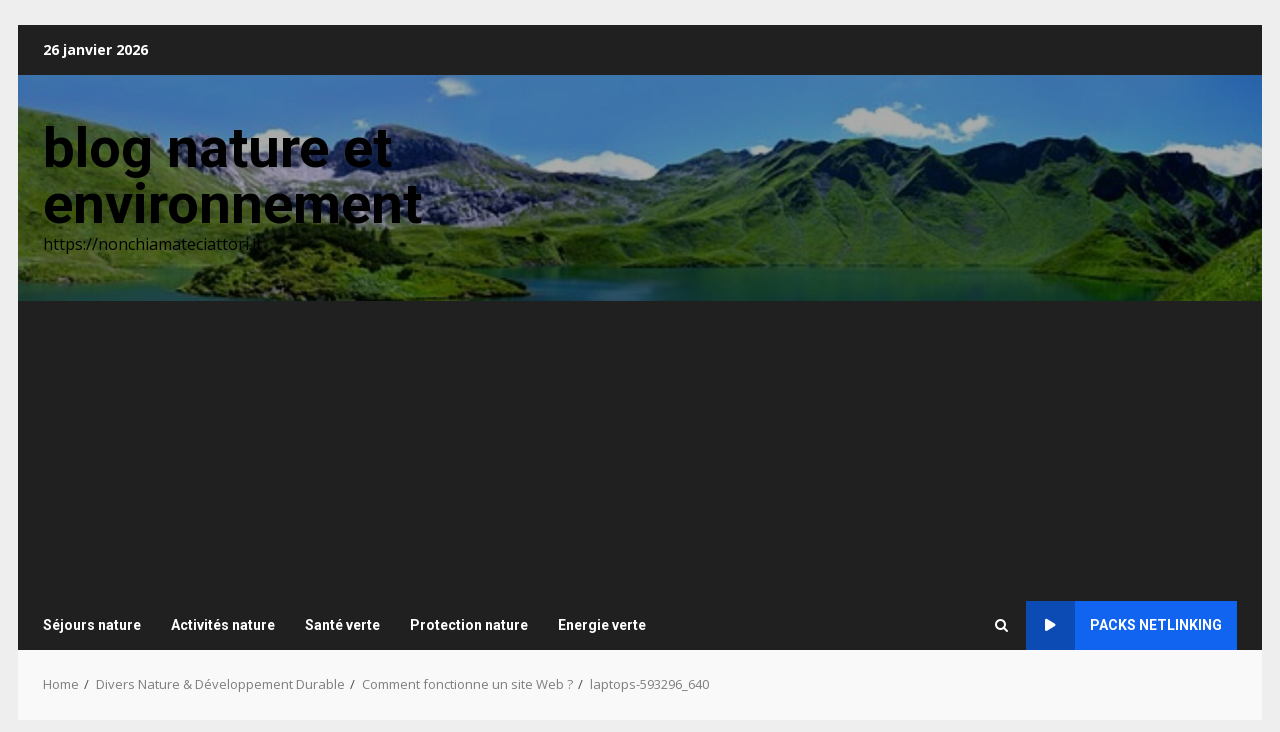

--- FILE ---
content_type: text/html; charset=UTF-8
request_url: https://nonchiamateciattori.it/comment-fonctionne-un-site-web/laptops-593296_640/
body_size: 11865
content:
<!doctype html>
<html lang="fr-FR">
<head>
<meta charset="UTF-8">
<meta name="viewport" content="width=device-width, initial-scale=1">
<link rel="profile" href="https://gmpg.org/xfn/11">
<title>laptops-593296_640 &#8211; blog nature et environnement</title>
<meta name='robots' content='max-image-preview:large' />
<link rel='dns-prefetch' href='//www.googletagmanager.com' />
<link rel='dns-prefetch' href='//fonts.googleapis.com' />
<link rel='dns-prefetch' href='//pagead2.googlesyndication.com' />
<link rel="alternate" type="application/rss+xml" title="blog nature et environnement &raquo; Flux" href="https://nonchiamateciattori.it/feed/" />
<link rel="alternate" type="application/rss+xml" title="blog nature et environnement &raquo; Flux des commentaires" href="https://nonchiamateciattori.it/comments/feed/" />
<link rel="alternate" type="application/rss+xml" title="blog nature et environnement &raquo; laptops-593296_640 Flux des commentaires" href="https://nonchiamateciattori.it/comment-fonctionne-un-site-web/laptops-593296_640/feed/" />
<link rel="alternate" title="oEmbed (JSON)" type="application/json+oembed" href="https://nonchiamateciattori.it/wp-json/oembed/1.0/embed?url=https%3A%2F%2Fnonchiamateciattori.it%2Fcomment-fonctionne-un-site-web%2Flaptops-593296_640%2F" />
<link rel="alternate" title="oEmbed (XML)" type="text/xml+oembed" href="https://nonchiamateciattori.it/wp-json/oembed/1.0/embed?url=https%3A%2F%2Fnonchiamateciattori.it%2Fcomment-fonctionne-un-site-web%2Flaptops-593296_640%2F&#038;format=xml" />
<style id='wp-img-auto-sizes-contain-inline-css' type='text/css'>
img:is([sizes=auto i],[sizes^="auto," i]){contain-intrinsic-size:3000px 1500px}
/*# sourceURL=wp-img-auto-sizes-contain-inline-css */
</style>
<link rel='stylesheet' id='flex-posts-css' href='//nonchiamateciattori.it/wp-content/cache/wpfc-minified/79o7ivmw/2m5lk.css' type='text/css' media='all' />
<style id='wp-emoji-styles-inline-css' type='text/css'>
img.wp-smiley, img.emoji {
display: inline !important;
border: none !important;
box-shadow: none !important;
height: 1em !important;
width: 1em !important;
margin: 0 0.07em !important;
vertical-align: -0.1em !important;
background: none !important;
padding: 0 !important;
}
/*# sourceURL=wp-emoji-styles-inline-css */
</style>
<link rel='stylesheet' id='bootstrap-css' href='//nonchiamateciattori.it/wp-content/cache/wpfc-minified/dglotxo0/2m5lk.css' type='text/css' media='all' />
<link rel='stylesheet' id='darknews-style-css' href='//nonchiamateciattori.it/wp-content/cache/wpfc-minified/7mtfn019/2m5lk.css' type='text/css' media='all' />
<style id='darknews-style-inline-css' type='text/css'>
body.aft-dark-mode #sidr,
body.aft-dark-mode,
body.aft-dark-mode #af-preloader {
background-color: #000000;
}
body.aft-default-mode #sidr,
body.aft-default-mode #af-preloader {
background-color: #eeeeee ;
}
body.aft-default-mode.custom-background,
body.aft-default-mode {
background-color: #eeeeee  ;
}
.woocommerce #respond input#submit.disabled,
.woocommerce #respond input#submit:disabled,
.woocommerce #respond input#submit:disabled[disabled],
.woocommerce a.button.disabled,
.woocommerce a.button:disabled,
.woocommerce a.button:disabled[disabled],
.woocommerce button.button.disabled,
.woocommerce button.button:disabled,
.woocommerce button.button:disabled[disabled],
.woocommerce input.button.disabled,
.woocommerce input.button:disabled,
.woocommerce input.button:disabled[disabled],
.woocommerce #respond input#submit,
.woocommerce a.button,
.woocommerce button.button,
.woocommerce input.button,
.woocommerce #respond input#submit.alt,
.woocommerce a.button.alt,
.woocommerce button.button.alt,
.woocommerce input.button.alt,
.order-again .button:hover,
.woocommerce a.button.add_to_cart_button:hover,
.woocommerce-Address .edit:hover,
.woocommerce-Button:hover,
.wc-block-components-button:hover,
.woocommerce #respond input#submit.alt:hover,
.woocommerce a.button.alt:hover,
.woocommerce button.button.alt:hover,
.woocommerce input.button.alt:hover,
.woocommerce-active a.added_to_cart :hover,
.woocommerce a.added_to_cart:hover,
body.aft-default-mode .entry-content a.wc-block-components-button,
body .wc-block-components-button,
.woocommerce-account .addresses .title .edit,
.wc-block-checkout .wp-block-button__link,
:root .wc-block-featured-product__link :where(.wp-element-button, .wp-block-button__link),
:root .wc-block-featured-category__link :where(.wp-element-button, .wp-block-button__link),
.woocommerce-notices-wrapper .button,
.wc-block-grid .wp-block-button__link,
.wp-block-button.wc-block-components-product-button .wp-block-button__link,
.wc-block-grid__product-add-to-cart.wp-block-button .wp-block-button__link,
button.wc-block-mini-cart__button,
.woocommerce ul.products li.product .button:hover,
.widget-title-fill-and-border .wp-block-search__label,
.widget-title-fill-and-no-border .wp-block-search__label,
.widget-title-fill-and-border .wp-block-group .wp-block-heading,
.widget-title-fill-and-no-border .wp-block-group .wp-block-heading,
.widget-title-fill-and-border .wp_post_author_widget .widget-title .header-after,
.widget-title-fill-and-no-border .wp_post_author_widget .widget-title .header-after,
footer .aft-small-social-menu ul li a:hover,
header .top-header .aft-small-social-menu ul li a:hover,
.darknews_author_info_widget .aft-small-social-menu ul li a:hover,
footer .aft-small-social-menu ul li a:hover,
body.widget-title-border-center .widget-title .heading-line-before,
body.widget-title-border-bottom .header-after1 .heading-line-before,
body.widget-title-border-bottom .widget-title .heading-line-before,
body .af-cat-widget-carousel a.darknews-categories.category-color-1,
.widget-title-fill-and-no-border .widget-title .heading-line,
.widget-title-fill-and-border .widget-title .heading-line,
.widget-title-border-bottom .wp-block-search__label::before,
.widget-title-border-bottom .wp-block-group .wp-block-heading::before,
.widget-title-border-bottom .wp_post_author_widget .widget-title .header-after::before,
.widget-title-border-center .wp-block-search__label::before,
.widget-title-border-center .wp-block-group .wp-block-heading::before,
.widget-title-border-center .wp_post_author_widget .widget-title .heading-line-before,
.widget-title-border-center .wp_post_author_widget .widget-title .header-after::before,
.aft-posts-tabs-panel .nav-tabs>li>a.active,
.aft-main-banner-wrapper .widget-title .heading-line,
a.sidr-class-sidr-button-close,
.aft-default-mode .entry-content button.button:hover,
.aft-default-mode .entry-content a.button:hover,
.aft-dark-mode .entry-content button.button:hover,
.aft-dark-mode .entry-content a.button:hover,
.widget-title-fill-and-border .wp-block-search__label::before,
.widget-title-fill-and-border .wp-block-group .wp-block-heading::before,
body.aft-dark-mode .is-style-fill a.wp-block-button__link:not(.has-text-color),
body.aft-default-mode .is-style-fill a.wp-block-button__link:not(.has-text-color),
body.aft-dark-mode input[type="button"],
body.aft-dark-mode input[type="reset"],
body.aft-dark-mode input[type="submit"],
body.aft-dark-mode .inner-suscribe input[type=submit],
body.aft-default-mode input[type="button"],
body.aft-default-mode input[type="reset"],
body.aft-default-mode input[type="submit"],
.wp-block-search__button,
body.aft-default-mode .inner-suscribe input[type=submit],
.af-youtube-slider .af-video-wrap .af-bg-play i,
.af-youtube-video-list .entry-header-yt-video-wrapper .af-yt-video-play i,
body .btn-style1 a:visited,
body .btn-style1 a,
body .darknews-pagination .nav-links .page-numbers.current,
body #scroll-up,
.aft-readmore-wrapper a.aft-readmore:hover,
body.aft-dark-mode .aft-readmore-wrapper a.aft-readmore:hover,
footer.site-footer .aft-readmore-wrapper a.aft-readmore:hover,
.aft-readmore-wrapper a.aft-readmore:hover,
.read-img .trending-no,
body .trending-posts-vertical .trending-no{
background-color: #1164F0;
}
.grid-design-texts-over-image .aft-readmore-wrapper a.aft-readmore:hover,
.aft-readmore-wrapper a.aft-readmore:hover,
body.aft-dark-mode .aft-readmore-wrapper a.aft-readmore:hover,
body.aft-default-mode .aft-readmore-wrapper a.aft-readmore:hover,
body.single .entry-header .aft-post-excerpt-and-meta .post-excerpt,
.aft-posts-tabs-panel .nav-tabs,
.widget-title-fill-and-border .widget-title,
body.aft-dark-mode.single span.tags-links a:hover,
.darknews-pagination .nav-links .page-numbers.current,
.aft-readmore-wrapper a.aft-readmore:hover,
p.awpa-more-posts a:hover{
border-color: #1164F0;
}
.woocommerce div.product .woocommerce-tabs ul.tabs li.active,
body.aft-dark-mode .is-style-outline a.wp-block-button__link:not(.has-text-color),
body.aft-default-mode .is-style-outline a.wp-block-button__link:not(.has-text-color),
.wp-post-author-meta .wp-post-author-meta-more-posts a.awpa-more-posts:hover{
border-color: #1164F0;
}
#scroll-up::after,
.aft-dark-mode #loader,
.aft-default-mode #loader {
border-bottom-color: #1164F0;
}
body.aft-default-mode .woocommerce-loop-product__title:hover,
body.aft-dark-mode .woocommerce-loop-product__title:hover,
body.aft-dark-mode .is-style-outline a.wp-block-button__link:not(.has-text-color),
body.aft-default-mode .is-style-outline a.wp-block-button__link:not(.has-text-color),
body.aft-default-mode #secondary .darknews-widget ol[class*="wp-block-"] a:hover,
body.aft-default-mode #secondary .darknews-widget ul[class*="wp-block-"] a:hover,
body.aft-dark-mode #secondary .darknews-widget ol[class*="wp-block-"] a:hover,
body.aft-dark-mode #secondary .darknews-widget ul[class*="wp-block-"] a:hover,
.widget_text a ,
body.aft-default-mode .sidebar-area .wp-block-tag-cloud a:hover,
body.aft-default-mode .site-footer .wp-block-tag-cloud a:hover,
body.aft-default-mode .site-footer .tagcloud a:hover,
.wp_post_author_widget .wp-post-author-meta .awpa-display-name a:hover,
body.aft-dark-mode .sidebar-area .wp-block-tag-cloud a:hover,
body.aft-dark-mode .site-footer .wp-block-tag-cloud a:hover,
body.aft-dark-mode .site-footer .tagcloud a:hover,
.wp-post-author-meta .wp-post-author-meta-more-posts a.awpa-more-posts:hover,
body.aft-default-mode .af-breadcrumbs a:hover,
body.aft-dark-mode .af-breadcrumbs a:hover,
.aft-default-mode .site-footer .wp-calendar-nav a,
body.aft-dark-mode .wp-calendar-nav a,
body p.logged-in-as a,
a, a:visited, a:hover, a:focus, a:active,
span.posted_in a:hover,span.tagged_as a:hover ,
body.aft-default-mode .wp-post-author-meta .awpa-display-name a:hover,
body.aft-default-mode .tagcloud a:hover,
body.aft-default-mode.single span.tags-links a:hover,
body.aft-default-mode p.awpa-more-posts a:hover,
body.aft-default-mode p.awpa-website a:hover ,
body.aft-default-mode .widget ul.menu >li a:hover,
body.aft-default-mode .nav-links a:hover,
body.aft-default-mode ul.trail-items li a:hover,
body.aft-dark-mode .wp-post-author-meta .awpa-display-name a:hover,
body.aft-dark-mode .tagcloud a:hover,
body.aft-dark-mode.single span.tags-links a:hover,
body.aft-dark-mode p.awpa-more-posts a:hover,
body.aft-dark-mode p.awpa-website a:hover ,
body.aft-dark-mode .widget ul.menu >li a:hover,
body.aft-dark-mode .nav-links a:hover,
body.aft-dark-mode ul.trail-items li a:hover,
.site-footer .secondary-footer a:hover,
body.aft-default-mode .comment-meta a:hover,
body.aft-dark-mode .comment-meta a:hover,
body.aft-default-mode .fn a:hover,
body.aft-dark-mode .fn a:hover,
body.aft-dark-mode .entry-content a:hover,
body.aft-dark-mode .entry-content > [class*="wp-block-"] a:not(.has-text-color):hover,
body.aft-dark-mode .entry-content > ol a:hover,
body.aft-dark-mode .entry-content > ul a:hover,
body.aft-dark-mode .entry-content > p a:hover,
body.aft-default-mode .entry-content a:hover,
body.aft-default-mode .entry-content > [class*="wp-block-"] a:not(.has-text-color):hover,
body.aft-default-mode .entry-content > ol a:hover,
body.aft-default-mode .entry-content > ul a:hover,
body.aft-default-mode .entry-content > p a:hover,
.comment-metadata a{
color:#1164F0;
}
@media only screen and (min-width: 992px){
body.aft-default-mode .darknews-header .main-navigation .menu-desktop > ul > li:hover > a:before,
body.aft-default-mode .darknews-header .main-navigation .menu-desktop > ul > li.current-menu-item > a:before {
background-color: #1164F0;
}
}
.woocommerce-product-search button[type="submit"], input.search-submit{
background-color: #1164F0;
}
#wp-calendar tbody td a,
body.aft-dark-mode #wp-calendar tbody td#today,
body.aft-default-mode #wp-calendar tbody td#today,
body .entry-content > [class*="wp-block-"] a:not(.has-text-color),
body .entry-content > ul a, body .entry-content > ul a:visited,
body .entry-content > ol a, body .entry-content > ol a:visited,
body .entry-content > p a, body .entry-content > p a:visited
{
color: #1164F0;
}
.woocommerce-product-search button[type="submit"], input.search-submit,
body.single span.tags-links a:hover{
border-color: #1164F0;
}
@media only screen and (min-width: 993px){
.main-navigation .menu-desktop > li.current-menu-item::after,
.main-navigation .menu-desktop > ul > li.current-menu-item::after,
.main-navigation .menu-desktop > li::after, .main-navigation .menu-desktop > ul > li::after{
background-color: #1164F0;
}
}
.site-title {
font-family: Roboto;
}
body,
button,
input,
select,
optgroup,
.cat-links li a,
.min-read,
.af-social-contacts .social-widget-menu .screen-reader-text,
textarea {
font-family: Open Sans;
}
.wp-block-search__label,
div.custom-menu-link > a,
.aft-main-banner-wrapper .nav-tabs>li>a,
.aft-posts-tabs-panel .nav-tabs>li>a,
.exclusive-posts .exclusive-now span,
.aft-posts-tabs-panel .nav-tabs>li>a,
.nav-tabs>li,
.widget ul ul li,
.widget ul.menu >li ,
.widget > ul > li,
.main-navigation ul li a,
h1, h2, h3, h4, h5, h6 {
font-family: Roboto;
}
.elementor-page .elementor-section.elementor-section-full_width > .elementor-container,
.elementor-page .elementor-section.elementor-section-boxed > .elementor-container,
.elementor-default .elementor-section.elementor-section-full_width > .elementor-container,
.elementor-default .elementor-section.elementor-section-boxed > .elementor-container{
max-width: 1244px;
}
@media screen and (min-width: 1360px){
.af-full-layout.elementor-page .elementor-section.elementor-section-full_width > .elementor-container,
.af-full-layout.elementor-page .elementor-section.elementor-section-boxed > .elementor-container,
.af-full-layout.elementor-default .elementor-section.elementor-section-full_width > .elementor-container,
.af-full-layout.elementor-default .elementor-section.elementor-section-boxed > .elementor-container{
max-width: 1920px;
}
}
.full-width-content .elementor-section-stretched,
.align-content-left .elementor-section-stretched,
.align-content-right .elementor-section-stretched {
max-width: 100%;
left: 0 !important;
}
/*# sourceURL=darknews-style-inline-css */
</style>
<link rel='stylesheet' id='splashnews-css' href='//nonchiamateciattori.it/wp-content/cache/wpfc-minified/5kdnr87/2m5lk.css' type='text/css' media='all' />
<link rel='stylesheet' id='aft-icons-css' href='//nonchiamateciattori.it/wp-content/cache/wpfc-minified/jqxbxtjp/2m5lk.css' type='text/css' media='all' />
<link rel='stylesheet' id='slick-css-css' href='//nonchiamateciattori.it/wp-content/cache/wpfc-minified/d4a78wgt/2m5lk.css' type='text/css' media='all' />
<link rel='stylesheet' id='sidr-css' href='//nonchiamateciattori.it/wp-content/cache/wpfc-minified/20jnma2e/2m5lk.css' type='text/css' media='all' />
<link rel='stylesheet' id='magnific-popup-css' href='//nonchiamateciattori.it/wp-content/cache/wpfc-minified/8ubvuszw/2m5lk.css' type='text/css' media='all' />
<link rel='stylesheet' id='darknews-google-fonts-css' href='https://fonts.googleapis.com/css?family=Roboto:100,300,400,500,700|Open%20Sans:400,400italic,600,700|Roboto:100,300,400,500,700&#038;subset=latin,latin-ext' type='text/css' media='all' />
<script type="text/javascript" src="https://nonchiamateciattori.it/wp-includes/js/jquery/jquery.min.js?ver=3.7.1" id="jquery-core-js"></script>
<script type="text/javascript" src="https://nonchiamateciattori.it/wp-includes/js/jquery/jquery-migrate.min.js?ver=3.4.1" id="jquery-migrate-js"></script>
<!-- Extrait de code de la balise Google (gtag.js) ajouté par Site Kit -->
<!-- Extrait Google Analytics ajouté par Site Kit -->
<script type="text/javascript" src="https://www.googletagmanager.com/gtag/js?id=GT-WR9N8G" id="google_gtagjs-js" async></script>
<script type="text/javascript" id="google_gtagjs-js-after">
/* <![CDATA[ */
window.dataLayer = window.dataLayer || [];function gtag(){dataLayer.push(arguments);}
gtag("set","linker",{"domains":["nonchiamateciattori.it"]});
gtag("js", new Date());
gtag("set", "developer_id.dZTNiMT", true);
gtag("config", "GT-WR9N8G");
//# sourceURL=google_gtagjs-js-after
/* ]]> */
</script>
<link rel="https://api.w.org/" href="https://nonchiamateciattori.it/wp-json/" /><link rel="alternate" title="JSON" type="application/json" href="https://nonchiamateciattori.it/wp-json/wp/v2/media/756" /><!-- Advance Canonical URL (Basic) --><link rel="canonical" href="https://nonchiamateciattori.it/comment-fonctionne-un-site-web/laptops-593296_640/"><!-- Advance Canonical URL --><meta name="generator" content="Site Kit by Google 1.170.0" />
<!-- Balises Meta Google AdSense ajoutées par Site Kit -->
<meta name="google-adsense-platform-account" content="ca-host-pub-2644536267352236">
<meta name="google-adsense-platform-domain" content="sitekit.withgoogle.com">
<!-- Fin des balises Meta End Google AdSense ajoutées par Site Kit -->
<style type="text/css">.recentcomments a{display:inline !important;padding:0 !important;margin:0 !important;}</style>        <style type="text/css">
.site-title a,
.site-header .site-branding .site-title a:visited,
.site-header .site-branding .site-title a:hover,
.site-description {
color: #000000;
}
.header-layout-3 .site-header .site-branding .site-title,
.site-branding .site-title {
font-size: 56px;
}
@media only screen and (max-width: 640px) {
.site-branding .site-title {
font-size: 40px;
}
}   
@media only screen and (max-width: 375px) {
.site-branding .site-title {
font-size: 32px;
}
}
</style>
<!-- Extrait Google AdSense ajouté par Site Kit -->
<script type="text/javascript" async="async" src="https://pagead2.googlesyndication.com/pagead/js/adsbygoogle.js?client=ca-pub-5622725242162233&amp;host=ca-host-pub-2644536267352236" crossorigin="anonymous"></script>
<!-- End Google AdSense snippet added by Site Kit -->
<link rel="icon" href="https://nonchiamateciattori.it/wp-content/uploads/2019/02/loading-bar-circles-150x150.gif" sizes="32x32" />
<link rel="icon" href="https://nonchiamateciattori.it/wp-content/uploads/2019/02/loading-bar-circles.gif" sizes="192x192" />
<link rel="apple-touch-icon" href="https://nonchiamateciattori.it/wp-content/uploads/2019/02/loading-bar-circles.gif" />
<meta name="msapplication-TileImage" content="https://nonchiamateciattori.it/wp-content/uploads/2019/02/loading-bar-circles.gif" />
<style id='wp-block-heading-inline-css' type='text/css'>
h1:where(.wp-block-heading).has-background,h2:where(.wp-block-heading).has-background,h3:where(.wp-block-heading).has-background,h4:where(.wp-block-heading).has-background,h5:where(.wp-block-heading).has-background,h6:where(.wp-block-heading).has-background{padding:1.25em 2.375em}h1.has-text-align-left[style*=writing-mode]:where([style*=vertical-lr]),h1.has-text-align-right[style*=writing-mode]:where([style*=vertical-rl]),h2.has-text-align-left[style*=writing-mode]:where([style*=vertical-lr]),h2.has-text-align-right[style*=writing-mode]:where([style*=vertical-rl]),h3.has-text-align-left[style*=writing-mode]:where([style*=vertical-lr]),h3.has-text-align-right[style*=writing-mode]:where([style*=vertical-rl]),h4.has-text-align-left[style*=writing-mode]:where([style*=vertical-lr]),h4.has-text-align-right[style*=writing-mode]:where([style*=vertical-rl]),h5.has-text-align-left[style*=writing-mode]:where([style*=vertical-lr]),h5.has-text-align-right[style*=writing-mode]:where([style*=vertical-rl]),h6.has-text-align-left[style*=writing-mode]:where([style*=vertical-lr]),h6.has-text-align-right[style*=writing-mode]:where([style*=vertical-rl]){rotate:180deg}
/*# sourceURL=https://nonchiamateciattori.it/wp-includes/blocks/heading/style.min.css */
</style>
<style id='wp-block-paragraph-inline-css' type='text/css'>
.is-small-text{font-size:.875em}.is-regular-text{font-size:1em}.is-large-text{font-size:2.25em}.is-larger-text{font-size:3em}.has-drop-cap:not(:focus):first-letter{float:left;font-size:8.4em;font-style:normal;font-weight:100;line-height:.68;margin:.05em .1em 0 0;text-transform:uppercase}body.rtl .has-drop-cap:not(:focus):first-letter{float:none;margin-left:.1em}p.has-drop-cap.has-background{overflow:hidden}:root :where(p.has-background){padding:1.25em 2.375em}:where(p.has-text-color:not(.has-link-color)) a{color:inherit}p.has-text-align-left[style*="writing-mode:vertical-lr"],p.has-text-align-right[style*="writing-mode:vertical-rl"]{rotate:180deg}
/*# sourceURL=https://nonchiamateciattori.it/wp-includes/blocks/paragraph/style.min.css */
</style>
</head>
<body data-rsssl=1 class="attachment wp-singular attachment-template-default single single-attachment postid-756 attachmentid-756 attachment-jpeg wp-embed-responsive wp-theme-darknews wp-child-theme-splashnews aft-default-mode aft-header-layout-default header-image-default widget-title-fill-and-border default-content-layout single-content-mode-default full-width-content af-boxed-layout aft-enable-top-bottom-gaps">
<div id="af-preloader">
<div id="loader-wrapper">
<div id="loader">
</div>
</div>
</div>
<div id="page" class="site af-whole-wrapper">
<a class="skip-link screen-reader-text" href="#content">Skip to content</a>
<header id="masthead" class="header-layout-default darknews-header">
<div class="top-header">
<div class="container-wrapper">
<div class="top-bar-flex">
<div class="top-bar-left col-2">
<div class="date-bar-left">
<span class="topbar-date">
26 janvier 2026      </span>
</div>
</div>
<div class="top-bar-right col-2">
<div class="aft-small-social-menu">
</div>
</div>
</div>
</div>
</div>
<div class="af-middle-header af-header-image data-bg"
data-background="https://nonchiamateciattori.it/wp-content/uploads/2019/02/cropped-nature.jpg">
<div class="container-wrapper">
<div class="af-middle-container">
<div class="logo">
<div class="site-branding">
<p class="site-title font-family-1">
<a href="https://nonchiamateciattori.it/" class="site-title-anchor"
rel="home">blog nature et environnement</a>
</p>
<p class="site-description">https://nonchiamateciattori.it</p>
</div>
</div>
<div class="header-promotion">
</div>
</div>
</div>
</div>
<div id="main-navigation-bar" class="af-bottom-header">
<div class="container-wrapper">
<div class="bottom-bar-flex">
<div class="offcanvas-navigaiton">
<div class="af-bottom-head-nav">
<div class="navigation-container">
<nav class="main-navigation clearfix">
<button class="toggle-menu" aria-controls="primary-menu" aria-expanded="false">
<span class="screen-reader-text">
Primary Menu          </span>
<i class="ham"></i>
</button>
<div class="menu main-menu menu-desktop show-menu-border"><ul id="primary-menu" class="menu"><li id="menu-item-187" class="menu-item menu-item-type-taxonomy menu-item-object-category menu-item-187"><a href="https://nonchiamateciattori.it/category/sejours-nature/">Séjours nature</a></li>
<li id="menu-item-189" class="menu-item menu-item-type-taxonomy menu-item-object-category menu-item-189"><a href="https://nonchiamateciattori.it/category/activites-nature/">Activités nature</a></li>
<li id="menu-item-190" class="menu-item menu-item-type-taxonomy menu-item-object-category menu-item-190"><a href="https://nonchiamateciattori.it/category/sante-verte/">Santé verte</a></li>
<li id="menu-item-192" class="menu-item menu-item-type-taxonomy menu-item-object-category menu-item-192"><a href="https://nonchiamateciattori.it/category/protection-nature/">Protection nature</a></li>
<li id="menu-item-194" class="menu-item menu-item-type-taxonomy menu-item-object-category menu-item-194"><a href="https://nonchiamateciattori.it/category/energie-verte/">Energie verte</a></li>
</ul></div>      </nav>
</div>
</div>
</div>
<div class="search-watch">
<div class="af-search-wrap">
<div class="search-overlay">
<a href="#" title="Search" class="search-icon">
<i class="fa fa-search"></i>
</a>
<div class="af-search-form">
<form role="search" method="get" class="search-form" action="https://nonchiamateciattori.it/">
<label>
<span class="screen-reader-text">Rechercher :</span>
<input type="search" class="search-field" placeholder="Rechercher…" value="" name="s" />
</label>
<input type="submit" class="search-submit" value="Rechercher" />
</form>        </div>
</div>
</div>
<div class="custom-menu-link">
<a href="https://packs-netlinking.fr/">
<i class="fas fa-play" aria-hidden="true"></i>
Packs netlinking          </a>
</div>
</div>
</div>
</div>
</div>    </header>
<!-- end slider-section -->
<div id="content" class="container-wrapper">
<div class="af-breadcrumbs font-family-1 color-pad">
<div role="navigation" aria-label="Breadcrumbs" class="breadcrumb-trail breadcrumbs" itemprop="breadcrumb"><ul class="trail-items" itemscope itemtype="http://schema.org/BreadcrumbList"><meta name="numberOfItems" content="4" /><meta name="itemListOrder" content="Ascending" /><li itemprop="itemListElement" itemscope itemtype="http://schema.org/ListItem" class="trail-item trail-begin"><a href="https://nonchiamateciattori.it/" rel="home" itemprop="item"><span itemprop="name">Home</span></a><meta itemprop="position" content="1" /></li><li itemprop="itemListElement" itemscope itemtype="http://schema.org/ListItem" class="trail-item"><a href="https://nonchiamateciattori.it/category/divers/" itemprop="item"><span itemprop="name">Divers Nature &amp; Développement Durable</span></a><meta itemprop="position" content="2" /></li><li itemprop="itemListElement" itemscope itemtype="http://schema.org/ListItem" class="trail-item"><a href="https://nonchiamateciattori.it/comment-fonctionne-un-site-web/" itemprop="item"><span itemprop="name">Comment fonctionne un site Web ?</span></a><meta itemprop="position" content="3" /></li><li itemprop="itemListElement" itemscope itemtype="http://schema.org/ListItem" class="trail-item trail-end"><a href="https://nonchiamateciattori.it/comment-fonctionne-un-site-web/laptops-593296_640/" itemprop="item"><span itemprop="name">laptops-593296_640</span></a><meta itemprop="position" content="4" /></li></ul></div>
</div>
<div class="section-block-upper">
<div id="primary" class="content-area">
<main id="main" class="site-main">
<article id="post-756" class="af-single-article post-756 attachment type-attachment status-inherit hentry">
<div class="entry-content-wrap read-single social-after-title">
<header class="entry-header pos-rel">
<div class="read-details">
<div class="entry-header-details af-cat-widget-carousel">
<h1 class="entry-title">laptops-593296_640</h1>
<div class="aft-post-excerpt-and-meta color-pad">
<div class="entry-meta">
</div>
</div>
</div>
</div>
</header><!-- .entry-header -->
<!-- end slider-section -->
<div class="read-img pos-rel">
</div>
<div class="color-pad">
<div class="entry-content read-details">
<div class="inner-entry-content">
<p class="attachment"><a href='https://nonchiamateciattori.it/wp-content/uploads/2022/03/laptops-593296_640.jpg'><img decoding="async" width="300" height="200" src="https://nonchiamateciattori.it/wp-content/uploads/2022/03/laptops-593296_640-300x200.jpg" class="attachment-medium size-medium" alt="" srcset="https://nonchiamateciattori.it/wp-content/uploads/2022/03/laptops-593296_640-300x200.jpg 300w, https://nonchiamateciattori.it/wp-content/uploads/2022/03/laptops-593296_640.jpg 640w" sizes="(max-width: 300px) 100vw, 300px" /></a></p>
</div>
<div class="post-item-metadata entry-meta">
</div>
<nav class="navigation post-navigation" aria-label="Post navigation">
<h2 class="screen-reader-text">Post navigation</h2>
<div class="nav-links"><div class="nav-previous"><a href="https://nonchiamateciattori.it/comment-fonctionne-un-site-web/" rel="prev"><span class="em-post-navigation">Previous</span> Comment fonctionne un site Web ?</a></div></div>
</nav>            
</div><!-- .entry-content -->
</div>
</div>
<div id="comments" class="comments-area">
<div id="respond" class="comment-respond">
<h3 id="reply-title" class="comment-reply-title">Laisser un commentaire <small><a rel="nofollow" id="cancel-comment-reply-link" href="/comment-fonctionne-un-site-web/laptops-593296_640/#respond" style="display:none;">Annuler la réponse</a></small></h3><p class="must-log-in">Vous devez <a href="https://nonchiamateciattori.it/wp-login.php?redirect_to=https%3A%2F%2Fnonchiamateciattori.it%2Fcomment-fonctionne-un-site-web%2Flaptops-593296_640%2F">vous connecter</a> pour publier un commentaire.</p>	</div><!-- #respond -->
</div><!-- #comments -->
</article>
</main><!-- #main -->
</div><!-- #primary -->
</div>

</div>
<section class="aft-blocks above-footer-widget-section">
<div class="af-main-banner-latest-posts grid-layout darknews-customizer">
<div class="container-wrapper">
<div class="widget-title-section">
<div class="af-title-subtitle-wrap">
<h4 class="widget-title header-after1 ">
<span class="heading-line-before"></span>
<span class="heading-line">Vous aimerez aussi</span>
<span class="heading-line-after"></span>
</h4>
</div>
</div>
<div class="af-container-row clearfix">
<div class="col-4 pad float-l">
<div class="pos-rel read-single color-pad clearfix af-cat-widget-carousel grid-design-default">
<div class="read-img pos-rel read-bg-img">
<a class="aft-post-image-link"
href="https://nonchiamateciattori.it/adieu-petrole-lanatomie-dune-revolution-energetique-inevitable/" aria-label="Adieu pétrole : l&rsquo;anatomie d&rsquo;une révolution énergétique inévitable">Adieu pétrole : l&rsquo;anatomie d&rsquo;une révolution énergétique inévitable</a>
<img width="300" height="199" src="https://nonchiamateciattori.it/wp-content/uploads/2026/01/eibth5dxw9w-300x199.jpg" class="attachment-medium size-medium wp-post-image" alt="windmills on green field under white sky during daytime" decoding="async" loading="lazy" srcset="https://nonchiamateciattori.it/wp-content/uploads/2026/01/eibth5dxw9w-300x199.jpg 300w, https://nonchiamateciattori.it/wp-content/uploads/2026/01/eibth5dxw9w-1024x680.jpg 1024w, https://nonchiamateciattori.it/wp-content/uploads/2026/01/eibth5dxw9w-768x510.jpg 768w, https://nonchiamateciattori.it/wp-content/uploads/2026/01/eibth5dxw9w-1536x1020.jpg 1536w, https://nonchiamateciattori.it/wp-content/uploads/2026/01/eibth5dxw9w.jpg 1600w" sizes="auto, (max-width: 300px) 100vw, 300px" />        <div class="post-format-and-min-read-wrap">
<span class="min-read">6 min read</span>        </div>
<div class="category-min-read-wrap">
<div class="read-categories">
<ul class="cat-links"><li class="meta-category">
<a class="darknews-categories category-color-1" aria-label="Divers Nature &amp; Développement Durable" href="https://nonchiamateciattori.it/category/divers/">
Divers Nature &amp; Développement Durable
</a>
</li></ul>            </div>
</div>
</div>
<div class="pad read-details color-tp-pad">
<div class="read-title">
<h4>
<a href="https://nonchiamateciattori.it/adieu-petrole-lanatomie-dune-revolution-energetique-inevitable/" aria-label="Adieu pétrole : l&rsquo;anatomie d&rsquo;une révolution énergétique inévitable">Adieu pétrole : l&rsquo;anatomie d&rsquo;une révolution énergétique inévitable</a>
</h4>
</div>
<div class="post-item-metadata entry-meta">
<span class="author-links">
<span class="item-metadata posts-date">
<i class="far fa-clock" aria-hidden="true"></i>
26 janvier 2026          </span>
</span>
<span class="aft-comment-view-share">
</span>
</div>
</div>
</div>
</div>
<div class="col-4 pad float-l">
<div class="pos-rel read-single color-pad clearfix af-cat-widget-carousel grid-design-default">
<div class="read-img pos-rel read-bg-img">
<a class="aft-post-image-link"
href="https://nonchiamateciattori.it/gestes-ecolos-sauver-planete/" aria-label="10 gestes écolos simples pour sauver la planète">10 gestes écolos simples pour sauver la planète</a>
<img width="300" height="171" src="https://nonchiamateciattori.it/wp-content/uploads/2026/01/6972d2e7850171769132775-300x171.png" class="attachment-medium size-medium wp-post-image" alt="10 gestes écolos simples pour sauver la planète" decoding="async" loading="lazy" srcset="https://nonchiamateciattori.it/wp-content/uploads/2026/01/6972d2e7850171769132775-300x171.png 300w, https://nonchiamateciattori.it/wp-content/uploads/2026/01/6972d2e7850171769132775-1024x585.png 1024w, https://nonchiamateciattori.it/wp-content/uploads/2026/01/6972d2e7850171769132775-768x439.png 768w, https://nonchiamateciattori.it/wp-content/uploads/2026/01/6972d2e7850171769132775-1536x878.png 1536w, https://nonchiamateciattori.it/wp-content/uploads/2026/01/6972d2e7850171769132775.png 2016w" sizes="auto, (max-width: 300px) 100vw, 300px" />        <div class="post-format-and-min-read-wrap">
<span class="min-read">6 min read</span>        </div>
<div class="category-min-read-wrap">
<div class="read-categories">
<ul class="cat-links"><li class="meta-category">
<a class="darknews-categories category-color-1" aria-label="Protection nature" href="https://nonchiamateciattori.it/category/protection-nature/">
Protection nature
</a>
</li></ul>            </div>
</div>
</div>
<div class="pad read-details color-tp-pad">
<div class="read-title">
<h4>
<a href="https://nonchiamateciattori.it/gestes-ecolos-sauver-planete/" aria-label="10 gestes écolos simples pour sauver la planète">10 gestes écolos simples pour sauver la planète</a>
</h4>
</div>
<div class="post-item-metadata entry-meta">
<span class="author-links">
<span class="item-metadata posts-date">
<i class="far fa-clock" aria-hidden="true"></i>
23 janvier 2026          </span>
</span>
<span class="aft-comment-view-share">
</span>
</div>
</div>
</div>
</div>
<div class="col-4 pad float-l">
<div class="pos-rel read-single color-pad clearfix af-cat-widget-carousel grid-design-default">
<div class="read-img pos-rel read-bg-img">
<a class="aft-post-image-link"
href="https://nonchiamateciattori.it/que-signifie-certification-environnementales/" aria-label="Que signifie vraiment les certifications environnementales">Que signifie vraiment les certifications environnementales</a>
<img width="300" height="169" src="https://nonchiamateciattori.it/wp-content/uploads/2025/11/34680716-300x169.jpeg" class="attachment-medium size-medium wp-post-image" alt="énergies renouvelables" decoding="async" loading="lazy" srcset="https://nonchiamateciattori.it/wp-content/uploads/2025/11/34680716-300x169.jpeg 300w, https://nonchiamateciattori.it/wp-content/uploads/2025/11/34680716-1024x576.jpeg 1024w, https://nonchiamateciattori.it/wp-content/uploads/2025/11/34680716-768x432.jpeg 768w, https://nonchiamateciattori.it/wp-content/uploads/2025/11/34680716-1536x864.jpeg 1536w, https://nonchiamateciattori.it/wp-content/uploads/2025/11/34680716-1280x720.jpeg 1280w, https://nonchiamateciattori.it/wp-content/uploads/2025/11/34680716.jpeg 1600w" sizes="auto, (max-width: 300px) 100vw, 300px" />        <div class="post-format-and-min-read-wrap">
<span class="min-read">5 min read</span>        </div>
<div class="category-min-read-wrap">
<div class="read-categories">
<ul class="cat-links"><li class="meta-category">
<a class="darknews-categories category-color-1" aria-label="Divers Nature &amp; Développement Durable" href="https://nonchiamateciattori.it/category/divers/">
Divers Nature &amp; Développement Durable
</a>
</li></ul>            </div>
</div>
</div>
<div class="pad read-details color-tp-pad">
<div class="read-title">
<h4>
<a href="https://nonchiamateciattori.it/que-signifie-certification-environnementales/" aria-label="Que signifie vraiment les certifications environnementales">Que signifie vraiment les certifications environnementales</a>
</h4>
</div>
<div class="post-item-metadata entry-meta">
<span class="author-links">
<span class="item-metadata posts-date">
<i class="far fa-clock" aria-hidden="true"></i>
31 décembre 2025          </span>
</span>
<span class="aft-comment-view-share">
</span>
</div>
</div>
</div>
</div>
<div class="col-4 pad float-l">
<div class="pos-rel read-single color-pad clearfix af-cat-widget-carousel grid-design-default">
<div class="read-img pos-rel read-bg-img">
<a class="aft-post-image-link"
href="https://nonchiamateciattori.it/pollution-thermique-predateur-invisible-biodiversite/" aria-label="Pollution thermique : Le prédateur invisible de la biodiversité">Pollution thermique : Le prédateur invisible de la biodiversité</a>
<img width="300" height="200" src="https://nonchiamateciattori.it/wp-content/uploads/2025/12/1752876-300x200.png" class="attachment-medium size-medium wp-post-image" alt="pollution thermique" decoding="async" loading="lazy" srcset="https://nonchiamateciattori.it/wp-content/uploads/2025/12/1752876-300x200.png 300w, https://nonchiamateciattori.it/wp-content/uploads/2025/12/1752876-1024x682.png 1024w, https://nonchiamateciattori.it/wp-content/uploads/2025/12/1752876-768x512.png 768w, https://nonchiamateciattori.it/wp-content/uploads/2025/12/1752876.png 1280w" sizes="auto, (max-width: 300px) 100vw, 300px" />        <div class="post-format-and-min-read-wrap">
<span class="min-read">5 min read</span>        </div>
<div class="category-min-read-wrap">
<div class="read-categories">
<ul class="cat-links"><li class="meta-category">
<a class="darknews-categories category-color-1" aria-label="Protection nature" href="https://nonchiamateciattori.it/category/protection-nature/">
Protection nature
</a>
</li></ul>            </div>
</div>
</div>
<div class="pad read-details color-tp-pad">
<div class="read-title">
<h4>
<a href="https://nonchiamateciattori.it/pollution-thermique-predateur-invisible-biodiversite/" aria-label="Pollution thermique : Le prédateur invisible de la biodiversité">Pollution thermique : Le prédateur invisible de la biodiversité</a>
</h4>
</div>
<div class="post-item-metadata entry-meta">
<span class="author-links">
<span class="item-metadata posts-date">
<i class="far fa-clock" aria-hidden="true"></i>
31 décembre 2025          </span>
</span>
<span class="aft-comment-view-share">
</span>
</div>
</div>
</div>
</div>
</div>
</div>
</div>
</section>
<footer class="site-footer aft-footer-sidebar-col-1" data-background="">
<div class="primary-footer">
<div class="container-wrapper">
<div class="af-container-row">
<div class="primary-footer-area footer-first-widgets-section col-3 float-l pad">
<section class="widget-area color-pad">
<div id="flex-posts-list-2" class="widget darknews-widget widget_flex-posts-list"><h2 class="widget-title widget-title-1"><span class="heading-line-before"></span><span class="heading-line">Nos coups de coeur</span><span class="heading-line-after"></span></h2><div class="fp-row fp-list-1 fp-flex">
<div class="fp-col fp-post">
<div class="fp-flex">
<div class="fp-media">
<a class="fp-thumbnail" href="https://nonchiamateciattori.it/agence-web-pourquoi-contacter-des-specialistes/">
<img width="150" height="150" src="https://nonchiamateciattori.it/wp-content/uploads/2022/01/agence-web-pourquoi-contacter-des-specialistes-150x150.jpg" class="attachment-thumbnail size-thumbnail wp-post-image" alt="Agence web pourquoi contacter des spécialistes ?" decoding="async" loading="lazy" srcset="https://nonchiamateciattori.it/wp-content/uploads/2022/01/agence-web-pourquoi-contacter-des-specialistes-150x150.jpg 150w, https://nonchiamateciattori.it/wp-content/uploads/2022/01/agence-web-pourquoi-contacter-des-specialistes-300x300.jpg 300w" sizes="auto, (max-width: 150px) 100vw, 150px" />							</a>
</div>
<div class="fp-body">
<span class="fp-categories">
<a href="https://nonchiamateciattori.it/category/divers/" rel="category tag">Divers Nature &amp; Développement Durable</a>		</span>
<h4 class="fp-title">
<a href="https://nonchiamateciattori.it/agence-web-pourquoi-contacter-des-specialistes/">Agence web : pourquoi contacter des spécialistes ?</a>
</h4>
<div class="fp-meta">
<span class="fp-author">
<span class="author vcard">
<a class="url fn n" href="#">
<span>Povoski</span>
</a>
</span>
</span>
</div>
</div>
</div>
<div class="fp-excerpt">Vous avez un site Web et vous avez l&rsquo;impression qu&rsquo;il n&rsquo;est pas aussi performant qu&rsquo;il le devrait ?…</div>
<div class="fp-readmore">
<a href="https://nonchiamateciattori.it/agence-web-pourquoi-contacter-des-specialistes/" class="fp-readmore-link">Lire la suite</a>
</div>
</div>
<div class="fp-col fp-post">
<div class="fp-flex">
<div class="fp-media">
<a class="fp-thumbnail" href="https://nonchiamateciattori.it/durabilite-comprendre-les-enjeux-et-les-solutions-pour-un-avenir-responsable/">
<img width="150" height="150" src="https://nonchiamateciattori.it/wp-content/uploads/2024/08/Durabilite-comprendre-les-enjeux-et-les-solutions-pour-un-avenir-responsable-2-150x150.png" class="attachment-thumbnail size-thumbnail wp-post-image" alt="découvrez les enjeux cruciaux de la durabilité et explorez des solutions innovantes pour construire un avenir responsable. apprenez comment chacun peut contribuer à la protection de notre planète tout en favorisant un développement durable." decoding="async" loading="lazy" srcset="https://nonchiamateciattori.it/wp-content/uploads/2024/08/Durabilite-comprendre-les-enjeux-et-les-solutions-pour-un-avenir-responsable-2-150x150.png 150w, https://nonchiamateciattori.it/wp-content/uploads/2024/08/Durabilite-comprendre-les-enjeux-et-les-solutions-pour-un-avenir-responsable-2-300x300.png 300w" sizes="auto, (max-width: 150px) 100vw, 150px" />							</a>
</div>
<div class="fp-body">
<span class="fp-categories">
<a href="https://nonchiamateciattori.it/category/divers/" rel="category tag">Divers Nature &amp; Développement Durable</a>		</span>
<h4 class="fp-title">
<a href="https://nonchiamateciattori.it/durabilite-comprendre-les-enjeux-et-les-solutions-pour-un-avenir-responsable/">Durabilité : comprendre les enjeux et les solutions pour un avenir responsable</a>
</h4>
<div class="fp-meta">
<span class="fp-author">
<span class="author vcard">
<a class="url fn n" href="#">
<span>Zoé d'Alvau</span>
</a>
</span>
</span>
</div>
</div>
</div>
<div class="fp-excerpt">La durabilité est devenue une préoccupation centrale dans notre société contemporaine, touchant tous les secteurs, des entreprises aux…</div>
<div class="fp-readmore">
<a href="https://nonchiamateciattori.it/durabilite-comprendre-les-enjeux-et-les-solutions-pour-un-avenir-responsable/" class="fp-readmore-link">Lire la suite</a>
</div>
</div>
<div class="fp-col fp-post">
<div class="fp-flex">
<div class="fp-media">
<a class="fp-thumbnail" href="https://nonchiamateciattori.it/photographier-les-merveilles-des-grottes-du-lot-et-garonne/">
<img width="150" height="150" src="https://nonchiamateciattori.it/wp-content/uploads/2024/07/Photographier-les-merveilles-des-grottes-du-Lot-et-Garonne-Conseils-et-astuces-150x150.jpg" class="attachment-thumbnail size-thumbnail wp-post-image" alt="Photographier les merveilles des grottes du Lot-et-Garonne : Conseils et astuces" decoding="async" loading="lazy" srcset="https://nonchiamateciattori.it/wp-content/uploads/2024/07/Photographier-les-merveilles-des-grottes-du-Lot-et-Garonne-Conseils-et-astuces-150x150.jpg 150w, https://nonchiamateciattori.it/wp-content/uploads/2024/07/Photographier-les-merveilles-des-grottes-du-Lot-et-Garonne-Conseils-et-astuces-300x300.jpg 300w" sizes="auto, (max-width: 150px) 100vw, 150px" />							</a>
</div>
<div class="fp-body">
<span class="fp-categories">
<a href="https://nonchiamateciattori.it/category/sejours-nature/" rel="category tag">Séjours nature</a>		</span>
<h4 class="fp-title">
<a href="https://nonchiamateciattori.it/photographier-les-merveilles-des-grottes-du-lot-et-garonne/">Photographier les merveilles des grottes du Lot-et-Garonne : Conseils et astuces</a>
</h4>
<div class="fp-meta">
<span class="fp-author">
<span class="author vcard">
<a class="url fn n" href="#">
<span>Zozo</span>
</a>
</span>
</span>
</div>
</div>
</div>
<div class="fp-excerpt">Les grottes du Lot-et-Garonne offrent des paysages souterrains spectaculaires, parfaits pour les passionnés de photographie. Ces cavernes mystérieuses…</div>
<div class="fp-readmore">
<a href="https://nonchiamateciattori.it/photographier-les-merveilles-des-grottes-du-lot-et-garonne/" class="fp-readmore-link">Lire la suite</a>
</div>
</div>
<div class="fp-col fp-post">
<div class="fp-flex">
<div class="fp-media">
<a class="fp-thumbnail" href="https://nonchiamateciattori.it/tout-ce-que-vous-devez-savoir-sur-les-signaux-de-trading/">
<img width="150" height="150" src="https://nonchiamateciattori.it/wp-content/uploads/2024/07/5hcv51eeewc-150x150.jpg" class="attachment-thumbnail size-thumbnail wp-post-image" alt="meilleures plateformes de trading" decoding="async" loading="lazy" srcset="https://nonchiamateciattori.it/wp-content/uploads/2024/07/5hcv51eeewc-150x150.jpg 150w, https://nonchiamateciattori.it/wp-content/uploads/2024/07/5hcv51eeewc-300x300.jpg 300w" sizes="auto, (max-width: 150px) 100vw, 150px" />							</a>
</div>
<div class="fp-body">
<span class="fp-categories">
<a href="https://nonchiamateciattori.it/category/divers/" rel="category tag">Divers Nature &amp; Développement Durable</a>		</span>
<h4 class="fp-title">
<a href="https://nonchiamateciattori.it/tout-ce-que-vous-devez-savoir-sur-les-signaux-de-trading/">Tout ce que vous devez savoir sur les signaux de trading</a>
</h4>
<div class="fp-meta">
<span class="fp-author">
<span class="author vcard">
<a class="url fn n" href="#">
<span>Tiffany</span>
</a>
</span>
</span>
</div>
</div>
</div>
<div class="fp-excerpt">A nos jours, les gens cherchent tous les moyens pour gagner de l’argent. Souvent les moyens choisis sont…</div>
<div class="fp-readmore">
<a href="https://nonchiamateciattori.it/tout-ce-que-vous-devez-savoir-sur-les-signaux-de-trading/" class="fp-readmore-link">Lire la suite</a>
</div>
</div>
<div class="fp-col fp-post">
<div class="fp-flex">
<div class="fp-media">
<a class="fp-thumbnail" href="https://nonchiamateciattori.it/avantages-de-la-cheminee-au-gaz-naturel/">
<img width="150" height="150" src="https://nonchiamateciattori.it/wp-content/uploads/2022/10/telechargement-5-150x150.jpg" class="attachment-thumbnail size-thumbnail wp-post-image" alt="cheminées au gaz naturel" decoding="async" loading="lazy" />							</a>
</div>
<div class="fp-body">
<span class="fp-categories">
<a href="https://nonchiamateciattori.it/category/divers/" rel="category tag">Divers Nature &amp; Développement Durable</a>		</span>
<h4 class="fp-title">
<a href="https://nonchiamateciattori.it/avantages-de-la-cheminee-au-gaz-naturel/">Avantages de la cheminée au gaz naturel</a>
</h4>
<div class="fp-meta">
<span class="fp-author">
<span class="author vcard">
<a class="url fn n" href="#">
<span>Tiffany</span>
</a>
</span>
</span>
</div>
</div>
</div>
<div class="fp-excerpt">Une cheminée au gaz naturel est plus saine et plus économe en énergie qu&rsquo;une cheminée à bois. Il…</div>
<div class="fp-readmore">
<a href="https://nonchiamateciattori.it/avantages-de-la-cheminee-au-gaz-naturel/" class="fp-readmore-link">Lire la suite</a>
</div>
</div>
<div class="fp-col fp-post">
<div class="fp-flex">
<div class="fp-media">
<a class="fp-thumbnail" href="https://nonchiamateciattori.it/ce-quil-faut-savoir-sur-le-bitcoin/">
<img width="150" height="150" src="https://nonchiamateciattori.it/wp-content/uploads/2019/04/bitcoin-2643159_640-150x150.jpg" class="attachment-thumbnail size-thumbnail wp-post-image" alt="tout sur le bitcoin" decoding="async" loading="lazy" srcset="https://nonchiamateciattori.it/wp-content/uploads/2019/04/bitcoin-2643159_640-150x150.jpg 150w, https://nonchiamateciattori.it/wp-content/uploads/2019/04/bitcoin-2643159_640-300x300.jpg 300w" sizes="auto, (max-width: 150px) 100vw, 150px" />							</a>
</div>
<div class="fp-body">
<span class="fp-categories">
<a href="https://nonchiamateciattori.it/category/divers/" rel="category tag">Divers Nature &amp; Développement Durable</a>		</span>
<h4 class="fp-title">
<a href="https://nonchiamateciattori.it/ce-quil-faut-savoir-sur-le-bitcoin/">Ce qu’il faut savoir sur le bitcoin</a>
</h4>
<div class="fp-meta">
<span class="fp-author">
<span class="author vcard">
<a class="url fn n" href="#">
<span>Sandra</span>
</a>
</span>
</span>
</div>
</div>
</div>
<div class="fp-excerpt">Le bitcoin ? On en entend de plus en plus parler actuellement. En effet, on peut même dire que…</div>
<div class="fp-readmore">
<a href="https://nonchiamateciattori.it/ce-quil-faut-savoir-sur-le-bitcoin/" class="fp-readmore-link">Lire la suite</a>
</div>
</div>
<div class="fp-col fp-post">
<div class="fp-flex">
<div class="fp-media">
<a class="fp-thumbnail" href="https://nonchiamateciattori.it/impacts-ecologiques-durable/">
<img width="150" height="150" src="https://nonchiamateciattori.it/wp-content/uploads/2025/04/sldsyepv0n8-150x150.jpg" class="attachment-thumbnail size-thumbnail wp-post-image" alt="Sommets des nuages ​​soufflés par le vent au soleil couchant." decoding="async" loading="lazy" srcset="https://nonchiamateciattori.it/wp-content/uploads/2025/04/sldsyepv0n8-150x150.jpg 150w, https://nonchiamateciattori.it/wp-content/uploads/2025/04/sldsyepv0n8-350x350.jpg 350w" sizes="auto, (max-width: 150px) 100vw, 150px" />							</a>
</div>
<div class="fp-body">
<span class="fp-categories">
<a href="https://nonchiamateciattori.it/category/divers/" rel="category tag">Divers Nature &amp; Développement Durable</a>		</span>
<h4 class="fp-title">
<a href="https://nonchiamateciattori.it/impacts-ecologiques-durable/">Analyse des impacts écologiques : vers un avenir plus durable ?</a>
</h4>
<div class="fp-meta">
<span class="fp-author">
<span class="author vcard">
<a class="url fn n" href="#">
<span>Florent</span>
</a>
</span>
</span>
</div>
</div>
</div>
<div class="fp-excerpt">Face à l&rsquo;urgence climatique qui secoue notre planète, la question de l&rsquo;impact environnemental de nos activités se pose…</div>
<div class="fp-readmore">
<a href="https://nonchiamateciattori.it/impacts-ecologiques-durable/" class="fp-readmore-link">Lire la suite</a>
</div>
</div>
<div class="fp-col fp-post">
<div class="fp-flex">
<div class="fp-media">
<a class="fp-thumbnail" href="https://nonchiamateciattori.it/tout-savoir-sur-le-lit-parapluie/">
<img width="150" height="150" src="https://nonchiamateciattori.it/wp-content/uploads/2019/05/lit-parapluie-pas-cher-150x150.jpg" class="attachment-thumbnail size-thumbnail wp-post-image" alt="lit parapluie pas cher" decoding="async" loading="lazy" srcset="https://nonchiamateciattori.it/wp-content/uploads/2019/05/lit-parapluie-pas-cher-150x150.jpg 150w, https://nonchiamateciattori.it/wp-content/uploads/2019/05/lit-parapluie-pas-cher-300x300.jpg 300w, https://nonchiamateciattori.it/wp-content/uploads/2019/05/lit-parapluie-pas-cher-768x768.jpg 768w, https://nonchiamateciattori.it/wp-content/uploads/2019/05/lit-parapluie-pas-cher-e1594803623956.jpg 620w" sizes="auto, (max-width: 150px) 100vw, 150px" />							</a>
</div>
<div class="fp-body">
<span class="fp-categories">
<a href="https://nonchiamateciattori.it/category/divers/" rel="category tag">Divers Nature &amp; Développement Durable</a>		</span>
<h4 class="fp-title">
<a href="https://nonchiamateciattori.it/tout-savoir-sur-le-lit-parapluie/">Tout savoir sur le lit parapluie</a>
</h4>
<div class="fp-meta">
<span class="fp-author">
<span class="author vcard">
<a class="url fn n" href="#">
<span>Stephanie</span>
</a>
</span>
</span>
</div>
</div>
</div>
<div class="fp-excerpt">Le lit parapluie est une solution de couchage indispensable pour que votre bout ’chou puisse dormir dans les…</div>
<div class="fp-readmore">
<a href="https://nonchiamateciattori.it/tout-savoir-sur-le-lit-parapluie/" class="fp-readmore-link">Lire la suite</a>
</div>
</div>
<div class="fp-col fp-post">
<div class="fp-flex">
<div class="fp-media">
<a class="fp-thumbnail" href="https://nonchiamateciattori.it/la-demangeaison-du-cuir-chevelu-causes-traitements-et-prevention/">
<img width="150" height="150" src="https://nonchiamateciattori.it/wp-content/uploads/2024/01/demangeaison-cuir-chevelu-150x150.jpg" class="attachment-thumbnail size-thumbnail wp-post-image" alt="démangeaison cuir chevelu" decoding="async" loading="lazy" srcset="https://nonchiamateciattori.it/wp-content/uploads/2024/01/demangeaison-cuir-chevelu-150x150.jpg 150w, https://nonchiamateciattori.it/wp-content/uploads/2024/01/demangeaison-cuir-chevelu-300x300.jpg 300w" sizes="auto, (max-width: 150px) 100vw, 150px" />							</a>
</div>
<div class="fp-body">
<span class="fp-categories">
<a href="https://nonchiamateciattori.it/category/divers/" rel="category tag">Divers Nature &amp; Développement Durable</a>		</span>
<h4 class="fp-title">
<a href="https://nonchiamateciattori.it/la-demangeaison-du-cuir-chevelu-causes-traitements-et-prevention/">La Démangeaison du Cuir Chevelu : Causes, Traitements et Prévention</a>
</h4>
<div class="fp-meta">
<span class="fp-author">
<span class="author vcard">
<a class="url fn n" href="#">
<span>Fanny</span>
</a>
</span>
</span>
</div>
</div>
</div>
<div class="fp-excerpt">La démangeaison du cuir chevelu est un problème commun qui peut être à la fois inconfortable et embarrassant.…</div>
<div class="fp-readmore">
<a href="https://nonchiamateciattori.it/la-demangeaison-du-cuir-chevelu-causes-traitements-et-prevention/" class="fp-readmore-link">Lire la suite</a>
</div>
</div>
<div class="fp-col"></div>
<div class="fp-col"></div>
</div>
<div class="fp-pagination"><span class="screen-reader-text">Page: </span><span aria-current="page" class="page-numbers current">1</span>
<a class="page-numbers" href="https://nonchiamateciattori.it/comment-fonctionne-un-site-web/laptops-593296_640/page/2/">2</a>
<span class="page-numbers dots">…</span>
<a class="page-numbers" href="https://nonchiamateciattori.it/comment-fonctionne-un-site-web/laptops-593296_640/page/31/">31</a>
<a class="next page-numbers" href="https://nonchiamateciattori.it/comment-fonctionne-un-site-web/laptops-593296_640/page/2/"><span class="screen-reader-text">Next</span> <span>&raquo;</span></a></div></div>                        </section>
</div>
</div>
</div>
</div>
<div class="site-info">
<div class="container-wrapper">
<div class="af-container-row">
<div class="col-1 color-pad">
Copyright &copy; All rights reserved.                                                                                    <span class="sep"> | </span>
<a href="https://afthemes.com/products/darknews/" target="_blank">DarkNews</a> by AF themes.                                    </div>
</div>
</div>
</div>
</footer>
</div>
<a id="scroll-up" class="secondary-color right">
</a>
<script type="speculationrules">
{"prefetch":[{"source":"document","where":{"and":[{"href_matches":"/*"},{"not":{"href_matches":["/wp-*.php","/wp-admin/*","/wp-content/uploads/*","/wp-content/*","/wp-content/plugins/*","/wp-content/themes/splashnews/*","/wp-content/themes/darknews/*","/*\\?(.+)"]}},{"not":{"selector_matches":"a[rel~=\"nofollow\"]"}},{"not":{"selector_matches":".no-prefetch, .no-prefetch a"}}]},"eagerness":"conservative"}]}
</script>
<div id="contentalinkfix" style="display:none;"></div><script type="text/javascript" src="https://nonchiamateciattori.it/wp-content/themes/darknews/js/navigation.js?ver=20151215" id="darknews-navigation-js"></script>
<script type="text/javascript" src="https://nonchiamateciattori.it/wp-content/themes/darknews/js/skip-link-focus-fix.js?ver=20151215" id="darknews-skip-link-focus-fix-js"></script>
<script type="text/javascript" src="https://nonchiamateciattori.it/wp-content/themes/darknews/assets/slick/js/slick.min.js?ver=076750ddbcb0ffdeb42200b7841a9192" id="slick-js-js"></script>
<script type="text/javascript" src="https://nonchiamateciattori.it/wp-content/themes/darknews/assets/bootstrap/js/bootstrap.min.js?ver=076750ddbcb0ffdeb42200b7841a9192" id="bootstrap-js"></script>
<script type="text/javascript" src="https://nonchiamateciattori.it/wp-content/themes/darknews/assets/sidr/js/jquery.sidr.min.js?ver=076750ddbcb0ffdeb42200b7841a9192" id="sidr-js"></script>
<script type="text/javascript" src="https://nonchiamateciattori.it/wp-content/themes/darknews/assets/magnific-popup/jquery.magnific-popup.min.js?ver=076750ddbcb0ffdeb42200b7841a9192" id="magnific-popup-js"></script>
<script type="text/javascript" src="https://nonchiamateciattori.it/wp-content/themes/darknews/assets/jquery-match-height/jquery.matchHeight.min.js?ver=076750ddbcb0ffdeb42200b7841a9192" id="matchheight-js"></script>
<script type="text/javascript" src="https://nonchiamateciattori.it/wp-content/themes/darknews/assets/marquee/jquery.marquee.js?ver=076750ddbcb0ffdeb42200b7841a9192" id="marquee-js"></script>
<script type="text/javascript" src="https://nonchiamateciattori.it/wp-includes/js/imagesloaded.min.js?ver=5.0.0" id="imagesloaded-js"></script>
<script type="text/javascript" src="https://nonchiamateciattori.it/wp-includes/js/masonry.min.js?ver=4.2.2" id="masonry-js"></script>
<script type="text/javascript" src="https://nonchiamateciattori.it/wp-content/themes/darknews/admin-dashboard/dist/darknews_scripts.build.js?ver=076750ddbcb0ffdeb42200b7841a9192" id="darknews-script-js"></script>
<script type="text/javascript" src="https://nonchiamateciattori.it/wp-includes/js/comment-reply.min.js?ver=076750ddbcb0ffdeb42200b7841a9192" id="comment-reply-js" async="async" data-wp-strategy="async" fetchpriority="low"></script>
<script id="wp-emoji-settings" type="application/json">
{"baseUrl":"https://s.w.org/images/core/emoji/17.0.2/72x72/","ext":".png","svgUrl":"https://s.w.org/images/core/emoji/17.0.2/svg/","svgExt":".svg","source":{"concatemoji":"https://nonchiamateciattori.it/wp-includes/js/wp-emoji-release.min.js?ver=076750ddbcb0ffdeb42200b7841a9192"}}
</script>
<script type="module">
/* <![CDATA[ */
/*! This file is auto-generated */
const a=JSON.parse(document.getElementById("wp-emoji-settings").textContent),o=(window._wpemojiSettings=a,"wpEmojiSettingsSupports"),s=["flag","emoji"];function i(e){try{var t={supportTests:e,timestamp:(new Date).valueOf()};sessionStorage.setItem(o,JSON.stringify(t))}catch(e){}}function c(e,t,n){e.clearRect(0,0,e.canvas.width,e.canvas.height),e.fillText(t,0,0);t=new Uint32Array(e.getImageData(0,0,e.canvas.width,e.canvas.height).data);e.clearRect(0,0,e.canvas.width,e.canvas.height),e.fillText(n,0,0);const a=new Uint32Array(e.getImageData(0,0,e.canvas.width,e.canvas.height).data);return t.every((e,t)=>e===a[t])}function p(e,t){e.clearRect(0,0,e.canvas.width,e.canvas.height),e.fillText(t,0,0);var n=e.getImageData(16,16,1,1);for(let e=0;e<n.data.length;e++)if(0!==n.data[e])return!1;return!0}function u(e,t,n,a){switch(t){case"flag":return n(e,"\ud83c\udff3\ufe0f\u200d\u26a7\ufe0f","\ud83c\udff3\ufe0f\u200b\u26a7\ufe0f")?!1:!n(e,"\ud83c\udde8\ud83c\uddf6","\ud83c\udde8\u200b\ud83c\uddf6")&&!n(e,"\ud83c\udff4\udb40\udc67\udb40\udc62\udb40\udc65\udb40\udc6e\udb40\udc67\udb40\udc7f","\ud83c\udff4\u200b\udb40\udc67\u200b\udb40\udc62\u200b\udb40\udc65\u200b\udb40\udc6e\u200b\udb40\udc67\u200b\udb40\udc7f");case"emoji":return!a(e,"\ud83e\u1fac8")}return!1}function f(e,t,n,a){let r;const o=(r="undefined"!=typeof WorkerGlobalScope&&self instanceof WorkerGlobalScope?new OffscreenCanvas(300,150):document.createElement("canvas")).getContext("2d",{willReadFrequently:!0}),s=(o.textBaseline="top",o.font="600 32px Arial",{});return e.forEach(e=>{s[e]=t(o,e,n,a)}),s}function r(e){var t=document.createElement("script");t.src=e,t.defer=!0,document.head.appendChild(t)}a.supports={everything:!0,everythingExceptFlag:!0},new Promise(t=>{let n=function(){try{var e=JSON.parse(sessionStorage.getItem(o));if("object"==typeof e&&"number"==typeof e.timestamp&&(new Date).valueOf()<e.timestamp+604800&&"object"==typeof e.supportTests)return e.supportTests}catch(e){}return null}();if(!n){if("undefined"!=typeof Worker&&"undefined"!=typeof OffscreenCanvas&&"undefined"!=typeof URL&&URL.createObjectURL&&"undefined"!=typeof Blob)try{var e="postMessage("+f.toString()+"("+[JSON.stringify(s),u.toString(),c.toString(),p.toString()].join(",")+"));",a=new Blob([e],{type:"text/javascript"});const r=new Worker(URL.createObjectURL(a),{name:"wpTestEmojiSupports"});return void(r.onmessage=e=>{i(n=e.data),r.terminate(),t(n)})}catch(e){}i(n=f(s,u,c,p))}t(n)}).then(e=>{for(const n in e)a.supports[n]=e[n],a.supports.everything=a.supports.everything&&a.supports[n],"flag"!==n&&(a.supports.everythingExceptFlag=a.supports.everythingExceptFlag&&a.supports[n]);var t;a.supports.everythingExceptFlag=a.supports.everythingExceptFlag&&!a.supports.flag,a.supports.everything||((t=a.source||{}).concatemoji?r(t.concatemoji):t.wpemoji&&t.twemoji&&(r(t.twemoji),r(t.wpemoji)))});
//# sourceURL=https://nonchiamateciattori.it/wp-includes/js/wp-emoji-loader.min.js
/* ]]> */
</script>
</body>
</html><!-- WP Fastest Cache file was created in 0.459 seconds, on 26 January 2026 @ 17 h 23 min --><!-- need to refresh to see cached version -->

--- FILE ---
content_type: text/html; charset=utf-8
request_url: https://www.google.com/recaptcha/api2/aframe
body_size: 267
content:
<!DOCTYPE HTML><html><head><meta http-equiv="content-type" content="text/html; charset=UTF-8"></head><body><script nonce="eb1jDREddjzSU0Tv-J0qaw">/** Anti-fraud and anti-abuse applications only. See google.com/recaptcha */ try{var clients={'sodar':'https://pagead2.googlesyndication.com/pagead/sodar?'};window.addEventListener("message",function(a){try{if(a.source===window.parent){var b=JSON.parse(a.data);var c=clients[b['id']];if(c){var d=document.createElement('img');d.src=c+b['params']+'&rc='+(localStorage.getItem("rc::a")?sessionStorage.getItem("rc::b"):"");window.document.body.appendChild(d);sessionStorage.setItem("rc::e",parseInt(sessionStorage.getItem("rc::e")||0)+1);localStorage.setItem("rc::h",'1769444610202');}}}catch(b){}});window.parent.postMessage("_grecaptcha_ready", "*");}catch(b){}</script></body></html>

--- FILE ---
content_type: text/css
request_url: https://nonchiamateciattori.it/wp-content/cache/wpfc-minified/5kdnr87/2m5lk.css
body_size: -176
content:
body .main-navigation .menu-description {
background-color: #1164F0;
}
body .main-navigation .menu-description:after{
border-top-color: #1164F0;
}
body .exclusive-posts .exclusive-now {
background: #1164F0;
}
body .darknews-header.header-layout-default .search-watch div.custom-menu-link > a {
background: #1164F0;
}
.widget-title-border-bottom .widget-title.category-color-2 .heading-line-before,
.widget-title-border-center .widget-title.category-color-2 .heading-line-before,
.widget-title-fill-and-no-border .widget-title.category-color-2 .heading-line,
.widget-title-fill-and-border .widget-title.category-color-2 .heading-line,
body .af-cat-widget-carousel a.darknews-categories.category-color-2{
background-color: #d72924;
}
.widget-title-fill-and-border .widget-title.category-color-2{
border-color: #d72924;
}